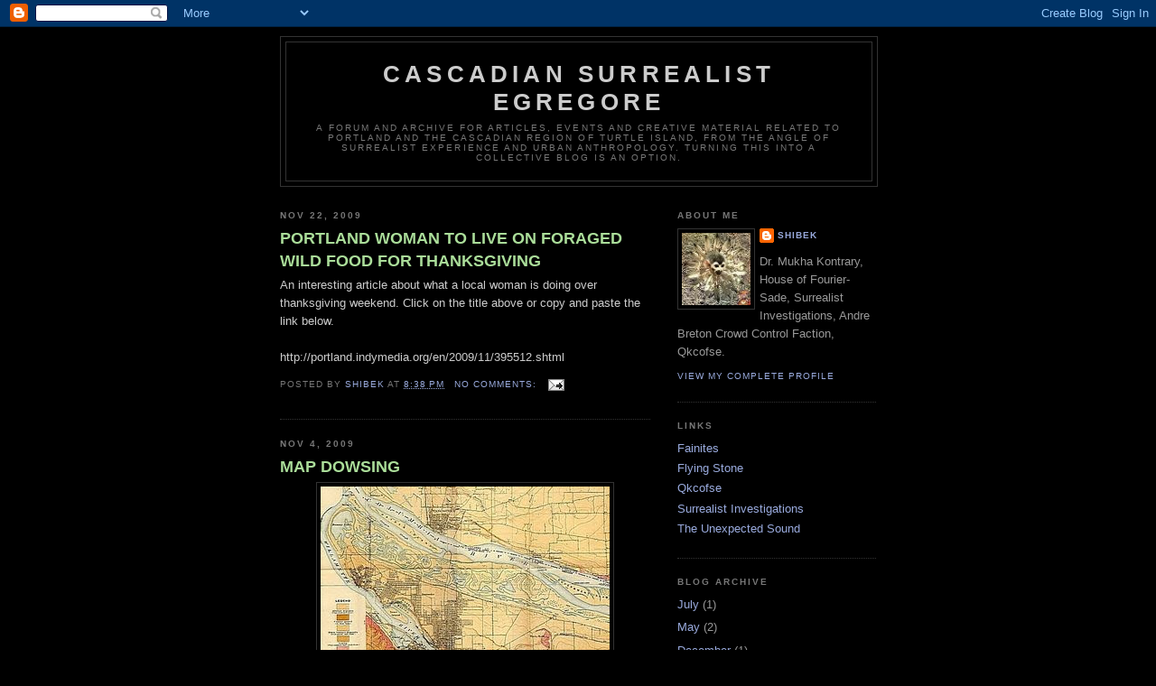

--- FILE ---
content_type: text/html; charset=UTF-8
request_url: https://egregorious.blogspot.com/2009/11/
body_size: 7915
content:
<!DOCTYPE html>
<html dir='ltr'>
<head>
<link href='https://www.blogger.com/static/v1/widgets/2944754296-widget_css_bundle.css' rel='stylesheet' type='text/css'/>
<meta content='text/html; charset=UTF-8' http-equiv='Content-Type'/>
<meta content='blogger' name='generator'/>
<link href='https://egregorious.blogspot.com/favicon.ico' rel='icon' type='image/x-icon'/>
<link href='http://egregorious.blogspot.com/2009/11/' rel='canonical'/>
<link rel="alternate" type="application/atom+xml" title="Cascadian Surrealist Egregore - Atom" href="https://egregorious.blogspot.com/feeds/posts/default" />
<link rel="alternate" type="application/rss+xml" title="Cascadian Surrealist Egregore - RSS" href="https://egregorious.blogspot.com/feeds/posts/default?alt=rss" />
<link rel="service.post" type="application/atom+xml" title="Cascadian Surrealist Egregore - Atom" href="https://www.blogger.com/feeds/5044885314663760463/posts/default" />
<!--Can't find substitution for tag [blog.ieCssRetrofitLinks]-->
<meta content='http://egregorious.blogspot.com/2009/11/' property='og:url'/>
<meta content='Cascadian Surrealist Egregore' property='og:title'/>
<meta content='A forum and archive for articles, events and creative material related to Portland and the Cascadian region of Turtle Island, from the angle of surrealist experience and urban anthropology. Turning this into a collective blog is an option.' property='og:description'/>
<title>Cascadian Surrealist Egregore: 11/1/09</title>
<style id='page-skin-1' type='text/css'><!--
/*
-----------------------------------------------
Blogger Template Style
Name:     Minima Black
Date:     26 Feb 2004
Updated by: Blogger Team
----------------------------------------------- */
/* Use this with templates/template-twocol.html */
body {
background:#000000;
margin:0;
color:#cccccc;
font: x-small "Trebuchet MS", Trebuchet, Verdana, Sans-serif;
font-size/* */:/**/small;
font-size: /**/small;
text-align: center;
}
a:link {
color:#99aadd;
text-decoration:none;
}
a:visited {
color:#aa77aa;
text-decoration:none;
}
a:hover {
color:#aadd99;
text-decoration:underline;
}
a img {
border-width:0;
}
/* Header
-----------------------------------------------
*/
#header-wrapper {
width:660px;
margin:0 auto 10px;
border:1px solid #333333;
}
#header-inner {
background-position: center;
margin-left: auto;
margin-right: auto;
}
#header {
margin: 5px;
border: 1px solid #333333;
text-align: center;
color:#cccccc;
}
#header h1 {
margin:5px 5px 0;
padding:15px 20px .25em;
line-height:1.2em;
text-transform:uppercase;
letter-spacing:.2em;
font: normal bold 200% 'Trebuchet MS',Trebuchet,Verdana,Sans-serif;
}
#header a {
color:#cccccc;
text-decoration:none;
}
#header a:hover {
color:#cccccc;
}
#header .description {
margin:0 5px 5px;
padding:0 20px 15px;
max-width:700px;
text-transform:uppercase;
letter-spacing:.2em;
line-height: 1.4em;
font: normal normal 78% 'Trebuchet MS', Trebuchet, Verdana, Sans-serif;
color: #777777;
}
#header img {
margin-left: auto;
margin-right: auto;
}
/* Outer-Wrapper
----------------------------------------------- */
#outer-wrapper {
width: 660px;
margin:0 auto;
padding:10px;
text-align:left;
font: normal normal 100% 'Trebuchet MS',Trebuchet,Verdana,Sans-serif;
}
#main-wrapper {
width: 410px;
float: left;
word-wrap: break-word; /* fix for long text breaking sidebar float in IE */
overflow: hidden;     /* fix for long non-text content breaking IE sidebar float */
}
#sidebar-wrapper {
width: 220px;
float: right;
word-wrap: break-word; /* fix for long text breaking sidebar float in IE */
overflow: hidden;     /* fix for long non-text content breaking IE sidebar float */
}
/* Headings
----------------------------------------------- */
h2 {
margin:1.5em 0 .75em;
font:normal bold 78% 'Trebuchet MS',Trebuchet,Arial,Verdana,Sans-serif;
line-height: 1.4em;
text-transform:uppercase;
letter-spacing:.2em;
color:#777777;
}
/* Posts
-----------------------------------------------
*/
h2.date-header {
margin:1.5em 0 .5em;
}
.post {
margin:.5em 0 1.5em;
border-bottom:1px dotted #333333;
padding-bottom:1.5em;
}
.post h3 {
margin:.25em 0 0;
padding:0 0 4px;
font-size:140%;
font-weight:normal;
line-height:1.4em;
color:#aadd99;
}
.post h3 a, .post h3 a:visited, .post h3 strong {
display:block;
text-decoration:none;
color:#aadd99;
font-weight:bold;
}
.post h3 strong, .post h3 a:hover {
color:#cccccc;
}
.post-body {
margin:0 0 .75em;
line-height:1.6em;
}
.post-body blockquote {
line-height:1.3em;
}
.post-footer {
margin: .75em 0;
color:#777777;
text-transform:uppercase;
letter-spacing:.1em;
font: normal normal 78% 'Trebuchet MS', Trebuchet, Arial, Verdana, Sans-serif;
line-height: 1.4em;
}
.comment-link {
margin-left:.6em;
}
.post img, table.tr-caption-container {
padding:4px;
border:1px solid #333333;
}
.tr-caption-container img {
border: none;
padding: 0;
}
.post blockquote {
margin:1em 20px;
}
.post blockquote p {
margin:.75em 0;
}
/* Comments
----------------------------------------------- */
#comments h4 {
margin:1em 0;
font-weight: bold;
line-height: 1.4em;
text-transform:uppercase;
letter-spacing:.2em;
color: #777777;
}
#comments-block {
margin:1em 0 1.5em;
line-height:1.6em;
}
#comments-block .comment-author {
margin:.5em 0;
}
#comments-block .comment-body {
margin:.25em 0 0;
}
#comments-block .comment-footer {
margin:-.25em 0 2em;
line-height: 1.4em;
text-transform:uppercase;
letter-spacing:.1em;
}
#comments-block .comment-body p {
margin:0 0 .75em;
}
.deleted-comment {
font-style:italic;
color:gray;
}
.feed-links {
clear: both;
line-height: 2.5em;
}
#blog-pager-newer-link {
float: left;
}
#blog-pager-older-link {
float: right;
}
#blog-pager {
text-align: center;
}
/* Sidebar Content
----------------------------------------------- */
.sidebar {
color: #999999;
line-height: 1.5em;
}
.sidebar ul {
list-style:none;
margin:0 0 0;
padding:0 0 0;
}
.sidebar li {
margin:0;
padding-top:0;
padding-right:0;
padding-bottom:.25em;
padding-left:15px;
text-indent:-15px;
line-height:1.5em;
}
.sidebar .widget, .main .widget {
border-bottom:1px dotted #333333;
margin:0 0 1.5em;
padding:0 0 1.5em;
}
.main .Blog {
border-bottom-width: 0;
}
/* Profile
----------------------------------------------- */
.profile-img {
float: left;
margin-top: 0;
margin-right: 5px;
margin-bottom: 5px;
margin-left: 0;
padding: 4px;
border: 1px solid #333333;
}
.profile-data {
margin:0;
text-transform:uppercase;
letter-spacing:.1em;
font: normal normal 78% 'Trebuchet MS', Trebuchet, Arial, Verdana, Sans-serif;
color: #777777;
font-weight: bold;
line-height: 1.6em;
}
.profile-datablock {
margin:.5em 0 .5em;
}
.profile-textblock {
margin: 0.5em 0;
line-height: 1.6em;
}
.profile-link {
font: normal normal 78% 'Trebuchet MS', Trebuchet, Arial, Verdana, Sans-serif;
text-transform: uppercase;
letter-spacing: .1em;
}
/* Footer
----------------------------------------------- */
#footer {
width:660px;
clear:both;
margin:0 auto;
padding-top:15px;
line-height: 1.6em;
text-transform:uppercase;
letter-spacing:.1em;
text-align: center;
}

--></style>
<link href='https://www.blogger.com/dyn-css/authorization.css?targetBlogID=5044885314663760463&amp;zx=becead95-5c0b-494a-bbfc-703dc6464141' media='none' onload='if(media!=&#39;all&#39;)media=&#39;all&#39;' rel='stylesheet'/><noscript><link href='https://www.blogger.com/dyn-css/authorization.css?targetBlogID=5044885314663760463&amp;zx=becead95-5c0b-494a-bbfc-703dc6464141' rel='stylesheet'/></noscript>
<meta name='google-adsense-platform-account' content='ca-host-pub-1556223355139109'/>
<meta name='google-adsense-platform-domain' content='blogspot.com'/>

</head>
<body>
<div class='navbar section' id='navbar'><div class='widget Navbar' data-version='1' id='Navbar1'><script type="text/javascript">
    function setAttributeOnload(object, attribute, val) {
      if(window.addEventListener) {
        window.addEventListener('load',
          function(){ object[attribute] = val; }, false);
      } else {
        window.attachEvent('onload', function(){ object[attribute] = val; });
      }
    }
  </script>
<div id="navbar-iframe-container"></div>
<script type="text/javascript" src="https://apis.google.com/js/platform.js"></script>
<script type="text/javascript">
      gapi.load("gapi.iframes:gapi.iframes.style.bubble", function() {
        if (gapi.iframes && gapi.iframes.getContext) {
          gapi.iframes.getContext().openChild({
              url: 'https://www.blogger.com/navbar/5044885314663760463?origin\x3dhttps://egregorious.blogspot.com',
              where: document.getElementById("navbar-iframe-container"),
              id: "navbar-iframe"
          });
        }
      });
    </script><script type="text/javascript">
(function() {
var script = document.createElement('script');
script.type = 'text/javascript';
script.src = '//pagead2.googlesyndication.com/pagead/js/google_top_exp.js';
var head = document.getElementsByTagName('head')[0];
if (head) {
head.appendChild(script);
}})();
</script>
</div></div>
<div id='outer-wrapper'><div id='wrap2'>
<!-- skip links for text browsers -->
<span id='skiplinks' style='display:none;'>
<a href='#main'>skip to main </a> |
      <a href='#sidebar'>skip to sidebar</a>
</span>
<div id='header-wrapper'>
<div class='header section' id='header'><div class='widget Header' data-version='1' id='Header1'>
<div id='header-inner'>
<div class='titlewrapper'>
<h1 class='title'>
<a href='https://egregorious.blogspot.com/'>
Cascadian Surrealist Egregore
</a>
</h1>
</div>
<div class='descriptionwrapper'>
<p class='description'><span>A forum and archive for articles, events and creative material related to Portland and the Cascadian region of Turtle Island, from the angle of surrealist experience and urban anthropology. Turning this into a collective blog is an option.</span></p>
</div>
</div>
</div></div>
</div>
<div id='content-wrapper'>
<div id='crosscol-wrapper' style='text-align:center'>
<div class='crosscol no-items section' id='crosscol'></div>
</div>
<div id='main-wrapper'>
<div class='main section' id='main'><div class='widget Blog' data-version='1' id='Blog1'>
<div class='blog-posts hfeed'>

          <div class="date-outer">
        
<h2 class='date-header'><span>Nov 22, 2009</span></h2>

          <div class="date-posts">
        
<div class='post-outer'>
<div class='post hentry uncustomized-post-template' itemprop='blogPost' itemscope='itemscope' itemtype='http://schema.org/BlogPosting'>
<meta content='5044885314663760463' itemprop='blogId'/>
<meta content='454069999791031743' itemprop='postId'/>
<a name='454069999791031743'></a>
<h3 class='post-title entry-title' itemprop='name'>
<a href='http://portland.indymedia.org/en/2009/11/395512.shtml'>PORTLAND WOMAN TO LIVE ON FORAGED WILD FOOD FOR THANKSGIVING</a>
</h3>
<div class='post-header'>
<div class='post-header-line-1'></div>
</div>
<div class='post-body entry-content' id='post-body-454069999791031743' itemprop='description articleBody'>
An interesting article about what a local woman is doing over thanksgiving weekend. Click on the title above or copy and paste the link below.<br /><br />http://portland.indymedia.org/en/2009/11/395512.shtml
<div style='clear: both;'></div>
</div>
<div class='post-footer'>
<div class='post-footer-line post-footer-line-1'>
<span class='post-author vcard'>
Posted by
<span class='fn' itemprop='author' itemscope='itemscope' itemtype='http://schema.org/Person'>
<meta content='https://www.blogger.com/profile/00766499001809323941' itemprop='url'/>
<a class='g-profile' href='https://www.blogger.com/profile/00766499001809323941' rel='author' title='author profile'>
<span itemprop='name'>Shibek</span>
</a>
</span>
</span>
<span class='post-timestamp'>
at
<meta content='http://egregorious.blogspot.com/2009/11/portland-woman-to-live-on-foraged-wild.html' itemprop='url'/>
<a class='timestamp-link' href='https://egregorious.blogspot.com/2009/11/portland-woman-to-live-on-foraged-wild.html' rel='bookmark' title='permanent link'><abbr class='published' itemprop='datePublished' title='2009-11-22T20:38:00-08:00'>8:38&#8239;PM</abbr></a>
</span>
<span class='post-comment-link'>
<a class='comment-link' href='https://www.blogger.com/comment/fullpage/post/5044885314663760463/454069999791031743' onclick=''>
No comments:
  </a>
</span>
<span class='post-icons'>
<span class='item-action'>
<a href='https://www.blogger.com/email-post/5044885314663760463/454069999791031743' title='Email Post'>
<img alt='' class='icon-action' height='13' src='https://resources.blogblog.com/img/icon18_email.gif' width='18'/>
</a>
</span>
<span class='item-control blog-admin pid-828546234'>
<a href='https://www.blogger.com/post-edit.g?blogID=5044885314663760463&postID=454069999791031743&from=pencil' title='Edit Post'>
<img alt='' class='icon-action' height='18' src='https://resources.blogblog.com/img/icon18_edit_allbkg.gif' width='18'/>
</a>
</span>
</span>
<div class='post-share-buttons goog-inline-block'>
</div>
</div>
<div class='post-footer-line post-footer-line-2'>
<span class='post-labels'>
</span>
</div>
<div class='post-footer-line post-footer-line-3'>
<span class='post-location'>
</span>
</div>
</div>
</div>
</div>

          </div></div>
        

          <div class="date-outer">
        
<h2 class='date-header'><span>Nov 4, 2009</span></h2>

          <div class="date-posts">
        
<div class='post-outer'>
<div class='post hentry uncustomized-post-template' itemprop='blogPost' itemscope='itemscope' itemtype='http://schema.org/BlogPosting'>
<meta content='https://blogger.googleusercontent.com/img/b/R29vZ2xl/AVvXsEiAE7RQ6qNGMkSj1HXoOk9hiVb2u9CcJz0z3qVI1cJdBRj-jAd2AcHxCgvveJ-Tbl1KkkaPWw-Hd-xj1ZvQHNLJDdQRk5gJR_riF_pa5ynfuZ9uzuWzpMc9SuFmo9SqY-tYZQaAgF32aA/s400/Portland+map+2.jpg' itemprop='image_url'/>
<meta content='5044885314663760463' itemprop='blogId'/>
<meta content='5572369192581482442' itemprop='postId'/>
<a name='5572369192581482442'></a>
<h3 class='post-title entry-title' itemprop='name'>
<a href='http://pdxsurr.blogspot.com/2006_03_01_archive.html'>MAP DOWSING</a>
</h3>
<div class='post-header'>
<div class='post-header-line-1'></div>
</div>
<div class='post-body entry-content' id='post-body-5572369192581482442' itemprop='description articleBody'>
<a href="https://blogger.googleusercontent.com/img/b/R29vZ2xl/AVvXsEiAE7RQ6qNGMkSj1HXoOk9hiVb2u9CcJz0z3qVI1cJdBRj-jAd2AcHxCgvveJ-Tbl1KkkaPWw-Hd-xj1ZvQHNLJDdQRk5gJR_riF_pa5ynfuZ9uzuWzpMc9SuFmo9SqY-tYZQaAgF32aA/s1600-h/Portland+map+2.jpg" onblur="try {parent.deselectBloggerImageGracefully();} catch(e) {}"><img alt="" border="0" id="BLOGGER_PHOTO_ID_5401628743513570546" src="https://blogger.googleusercontent.com/img/b/R29vZ2xl/AVvXsEiAE7RQ6qNGMkSj1HXoOk9hiVb2u9CcJz0z3qVI1cJdBRj-jAd2AcHxCgvveJ-Tbl1KkkaPWw-Hd-xj1ZvQHNLJDdQRk5gJR_riF_pa5ynfuZ9uzuWzpMc9SuFmo9SqY-tYZQaAgF32aA/s400/Portland+map+2.jpg" style="display:block; margin:0px auto 10px; text-align:center;cursor:pointer; cursor:hand;width: 320px; height: 229px;" /></a><br />Years ago the 'Paranoiac-Critical-Coyote' suggested itself from a Portland map. The related article (co-written with Brandon Freels) published on the Portland Surrealist Group's blog, Flying Stone, cited map reading as a form of interpretive delirium. To read that article click on the title above or copy and paste the link below.<br /><br />http://pdxsurr.blogspot.com/2006_03_01_archive.html<br /><br /> I've always enjoyed looking at, and dwelling on maps, not only to learn the areas I'm curious about, but to analyze the shapes and patterns therein. The suggestions of geography tempt the eye.* <br /><br />When one studies a city as a whole including its outskirts, one sees how the social context has sculpted its terrain and millions labor within the 'model.' This is how the arrangement of buildings and freeways tends to operate. It's built and maintained with a certain kind of circulation in mind. A long process of mass social irresponsibility has left the landscape irrevocably altered, but we can still move through this terrain like shadows, oneiric ethnographers and anomalous phenomena. One can find unique joys in paranoiac-figurative elements on the map, and perhaps discover real time zones or ambient centers that correspond to these larger geographical and oneiric themes. For example, if I were to walk to Kelly Point Park on the tip of North Portland, I would be somewhere on the nose of the Coyote. And so on. This is just one idea. If we don't seize the ability to make space our own, we will more easily forget that the footstep is new each day. <br /><br />*(I haven't directly referenced the material created by various surrealists and surrealist groups with regard to geography and poetic experience, but interested parties could spend a lot of time going through it. What comes to mind first are the concepts of Atopos developed in Stockholm (and elsewhere) and Exteriority, deveoped in Madrid (and elsewhere).
<div style='clear: both;'></div>
</div>
<div class='post-footer'>
<div class='post-footer-line post-footer-line-1'>
<span class='post-author vcard'>
Posted by
<span class='fn' itemprop='author' itemscope='itemscope' itemtype='http://schema.org/Person'>
<meta content='https://www.blogger.com/profile/00766499001809323941' itemprop='url'/>
<a class='g-profile' href='https://www.blogger.com/profile/00766499001809323941' rel='author' title='author profile'>
<span itemprop='name'>Shibek</span>
</a>
</span>
</span>
<span class='post-timestamp'>
at
<meta content='http://egregorious.blogspot.com/2009/11/map-dowsing.html' itemprop='url'/>
<a class='timestamp-link' href='https://egregorious.blogspot.com/2009/11/map-dowsing.html' rel='bookmark' title='permanent link'><abbr class='published' itemprop='datePublished' title='2009-11-04T04:17:00-08:00'>4:17&#8239;AM</abbr></a>
</span>
<span class='post-comment-link'>
<a class='comment-link' href='https://www.blogger.com/comment/fullpage/post/5044885314663760463/5572369192581482442' onclick=''>
No comments:
  </a>
</span>
<span class='post-icons'>
<span class='item-action'>
<a href='https://www.blogger.com/email-post/5044885314663760463/5572369192581482442' title='Email Post'>
<img alt='' class='icon-action' height='13' src='https://resources.blogblog.com/img/icon18_email.gif' width='18'/>
</a>
</span>
<span class='item-control blog-admin pid-828546234'>
<a href='https://www.blogger.com/post-edit.g?blogID=5044885314663760463&postID=5572369192581482442&from=pencil' title='Edit Post'>
<img alt='' class='icon-action' height='18' src='https://resources.blogblog.com/img/icon18_edit_allbkg.gif' width='18'/>
</a>
</span>
</span>
<div class='post-share-buttons goog-inline-block'>
</div>
</div>
<div class='post-footer-line post-footer-line-2'>
<span class='post-labels'>
</span>
</div>
<div class='post-footer-line post-footer-line-3'>
<span class='post-location'>
</span>
</div>
</div>
</div>
</div>

        </div></div>
      
</div>
<div class='blog-pager' id='blog-pager'>
<span id='blog-pager-newer-link'>
<a class='blog-pager-newer-link' href='https://egregorious.blogspot.com/' id='Blog1_blog-pager-newer-link' title='Newer Posts'>Newer Posts</a>
</span>
<span id='blog-pager-older-link'>
<a class='blog-pager-older-link' href='https://egregorious.blogspot.com/search?updated-max=2009-11-04T04:17:00-08:00&amp;max-results=50' id='Blog1_blog-pager-older-link' title='Older Posts'>Older Posts</a>
</span>
<a class='home-link' href='https://egregorious.blogspot.com/'>Home</a>
</div>
<div class='clear'></div>
<div class='blog-feeds'>
<div class='feed-links'>
Subscribe to:
<a class='feed-link' href='https://egregorious.blogspot.com/feeds/posts/default' target='_blank' type='application/atom+xml'>Comments (Atom)</a>
</div>
</div>
</div></div>
</div>
<div id='sidebar-wrapper'>
<div class='sidebar section' id='sidebar'><div class='widget Profile' data-version='1' id='Profile1'>
<h2>About Me</h2>
<div class='widget-content'>
<a href='https://www.blogger.com/profile/00766499001809323941'><img alt='My photo' class='profile-img' height='80' src='//blogger.googleusercontent.com/img/b/R29vZ2xl/AVvXsEjGB46oJTn7GEkZ9TqBO5ueJEnz8NjKquH59nUAjY4Xx4RtnuMkAIrPU_Ql2c6ZZ7lziSim0rgsXQ3oHGZ4VZQ3hdBU3h8vTE-s0Se0gEaAq6LGRFVjalqDNgLwmPxISQ/s220/sssmallermonkeyflower.jpg' width='76'/></a>
<dl class='profile-datablock'>
<dt class='profile-data'>
<a class='profile-name-link g-profile' href='https://www.blogger.com/profile/00766499001809323941' rel='author' style='background-image: url(//www.blogger.com/img/logo-16.png);'>
Shibek
</a>
</dt>
<dd class='profile-textblock'>Dr. Mukha Kontrary, House of Fourier-Sade, Surrealist Investigations, Andre Breton Crowd Control Faction, Qkcofse.</dd>
</dl>
<a class='profile-link' href='https://www.blogger.com/profile/00766499001809323941' rel='author'>View my complete profile</a>
<div class='clear'></div>
</div>
</div><div class='widget LinkList' data-version='1' id='LinkList1'>
<h2>Links</h2>
<div class='widget-content'>
<ul>
<li><a href='http://fainites.blogspot.com/'>Fainites</a></li>
<li><a href='http://pdxsurr.blogspot.com/'>Flying Stone</a></li>
<li><a href='http://freemusicarchive.org/music/Qkcofse'>Qkcofse</a></li>
<li><a href='http://groups.yahoo.com/group/surrealistinvestigations/'>Surrealist Investigations</a></li>
<li><a href='http://theunexpectedsound.blogspot.com/'>The Unexpected Sound</a></li>
</ul>
<div class='clear'></div>
</div>
</div><div class='widget BlogArchive' data-version='1' id='BlogArchive1'>
<h2>Blog Archive</h2>
<div class='widget-content'>
<div id='ArchiveList'>
<div id='BlogArchive1_ArchiveList'>
<ul class='flat'>
<li class='archivedate'>
<a href='https://egregorious.blogspot.com/2013/07/'>July</a> (1)
      </li>
<li class='archivedate'>
<a href='https://egregorious.blogspot.com/2012/05/'>May</a> (2)
      </li>
<li class='archivedate'>
<a href='https://egregorious.blogspot.com/2011/12/'>December</a> (1)
      </li>
<li class='archivedate'>
<a href='https://egregorious.blogspot.com/2011/07/'>July</a> (1)
      </li>
<li class='archivedate'>
<a href='https://egregorious.blogspot.com/2011/01/'>January</a> (2)
      </li>
<li class='archivedate'>
<a href='https://egregorious.blogspot.com/2010/06/'>June</a> (1)
      </li>
<li class='archivedate'>
<a href='https://egregorious.blogspot.com/2010/02/'>February</a> (1)
      </li>
<li class='archivedate'>
<a href='https://egregorious.blogspot.com/2010/01/'>January</a> (1)
      </li>
<li class='archivedate'>
<a href='https://egregorious.blogspot.com/2009/11/'>November</a> (2)
      </li>
<li class='archivedate'>
<a href='https://egregorious.blogspot.com/2009/09/'>September</a> (1)
      </li>
<li class='archivedate'>
<a href='https://egregorious.blogspot.com/2009/07/'>July</a> (2)
      </li>
<li class='archivedate'>
<a href='https://egregorious.blogspot.com/2009/06/'>June</a> (1)
      </li>
<li class='archivedate'>
<a href='https://egregorious.blogspot.com/2009/05/'>May</a> (1)
      </li>
<li class='archivedate'>
<a href='https://egregorious.blogspot.com/2009/03/'>March</a> (1)
      </li>
<li class='archivedate'>
<a href='https://egregorious.blogspot.com/2009/01/'>January</a> (1)
      </li>
<li class='archivedate'>
<a href='https://egregorious.blogspot.com/2008/12/'>December</a> (3)
      </li>
<li class='archivedate'>
<a href='https://egregorious.blogspot.com/2008/09/'>September</a> (1)
      </li>
<li class='archivedate'>
<a href='https://egregorious.blogspot.com/2008/08/'>August</a> (2)
      </li>
<li class='archivedate'>
<a href='https://egregorious.blogspot.com/2008/07/'>July</a> (4)
      </li>
<li class='archivedate'>
<a href='https://egregorious.blogspot.com/2008/05/'>May</a> (1)
      </li>
<li class='archivedate'>
<a href='https://egregorious.blogspot.com/2008/03/'>March</a> (2)
      </li>
<li class='archivedate'>
<a href='https://egregorious.blogspot.com/2008/02/'>February</a> (9)
      </li>
</ul>
</div>
</div>
<div class='clear'></div>
</div>
</div></div>
</div>
<!-- spacer for skins that want sidebar and main to be the same height-->
<div class='clear'>&#160;</div>
</div>
<!-- end content-wrapper -->
<div id='footer-wrapper'>
<div class='footer no-items section' id='footer'></div>
</div>
</div></div>
<!-- end outer-wrapper -->

<script type="text/javascript" src="https://www.blogger.com/static/v1/widgets/719476776-widgets.js"></script>
<script type='text/javascript'>
window['__wavt'] = 'AOuZoY4VUGS2MFOPAeJ-MiXTSjRUjwL9wg:1769177427198';_WidgetManager._Init('//www.blogger.com/rearrange?blogID\x3d5044885314663760463','//egregorious.blogspot.com/2009/11/','5044885314663760463');
_WidgetManager._SetDataContext([{'name': 'blog', 'data': {'blogId': '5044885314663760463', 'title': 'Cascadian Surrealist Egregore', 'url': 'https://egregorious.blogspot.com/2009/11/', 'canonicalUrl': 'http://egregorious.blogspot.com/2009/11/', 'homepageUrl': 'https://egregorious.blogspot.com/', 'searchUrl': 'https://egregorious.blogspot.com/search', 'canonicalHomepageUrl': 'http://egregorious.blogspot.com/', 'blogspotFaviconUrl': 'https://egregorious.blogspot.com/favicon.ico', 'bloggerUrl': 'https://www.blogger.com', 'hasCustomDomain': false, 'httpsEnabled': true, 'enabledCommentProfileImages': true, 'gPlusViewType': 'FILTERED_POSTMOD', 'adultContent': false, 'analyticsAccountNumber': '', 'encoding': 'UTF-8', 'locale': 'en-US', 'localeUnderscoreDelimited': 'en', 'languageDirection': 'ltr', 'isPrivate': false, 'isMobile': false, 'isMobileRequest': false, 'mobileClass': '', 'isPrivateBlog': false, 'isDynamicViewsAvailable': true, 'feedLinks': '\x3clink rel\x3d\x22alternate\x22 type\x3d\x22application/atom+xml\x22 title\x3d\x22Cascadian Surrealist Egregore - Atom\x22 href\x3d\x22https://egregorious.blogspot.com/feeds/posts/default\x22 /\x3e\n\x3clink rel\x3d\x22alternate\x22 type\x3d\x22application/rss+xml\x22 title\x3d\x22Cascadian Surrealist Egregore - RSS\x22 href\x3d\x22https://egregorious.blogspot.com/feeds/posts/default?alt\x3drss\x22 /\x3e\n\x3clink rel\x3d\x22service.post\x22 type\x3d\x22application/atom+xml\x22 title\x3d\x22Cascadian Surrealist Egregore - Atom\x22 href\x3d\x22https://www.blogger.com/feeds/5044885314663760463/posts/default\x22 /\x3e\n', 'meTag': '', 'adsenseHostId': 'ca-host-pub-1556223355139109', 'adsenseHasAds': false, 'adsenseAutoAds': false, 'boqCommentIframeForm': true, 'loginRedirectParam': '', 'view': '', 'dynamicViewsCommentsSrc': '//www.blogblog.com/dynamicviews/4224c15c4e7c9321/js/comments.js', 'dynamicViewsScriptSrc': '//www.blogblog.com/dynamicviews/00d9e3c56f0dbcee', 'plusOneApiSrc': 'https://apis.google.com/js/platform.js', 'disableGComments': true, 'interstitialAccepted': false, 'sharing': {'platforms': [{'name': 'Get link', 'key': 'link', 'shareMessage': 'Get link', 'target': ''}, {'name': 'Facebook', 'key': 'facebook', 'shareMessage': 'Share to Facebook', 'target': 'facebook'}, {'name': 'BlogThis!', 'key': 'blogThis', 'shareMessage': 'BlogThis!', 'target': 'blog'}, {'name': 'X', 'key': 'twitter', 'shareMessage': 'Share to X', 'target': 'twitter'}, {'name': 'Pinterest', 'key': 'pinterest', 'shareMessage': 'Share to Pinterest', 'target': 'pinterest'}, {'name': 'Email', 'key': 'email', 'shareMessage': 'Email', 'target': 'email'}], 'disableGooglePlus': true, 'googlePlusShareButtonWidth': 0, 'googlePlusBootstrap': '\x3cscript type\x3d\x22text/javascript\x22\x3ewindow.___gcfg \x3d {\x27lang\x27: \x27en\x27};\x3c/script\x3e'}, 'hasCustomJumpLinkMessage': false, 'jumpLinkMessage': 'Read more', 'pageType': 'archive', 'pageName': '11/1/09', 'pageTitle': 'Cascadian Surrealist Egregore: 11/1/09'}}, {'name': 'features', 'data': {}}, {'name': 'messages', 'data': {'edit': 'Edit', 'linkCopiedToClipboard': 'Link copied to clipboard!', 'ok': 'Ok', 'postLink': 'Post Link'}}, {'name': 'template', 'data': {'isResponsive': false, 'isAlternateRendering': false, 'isCustom': false}}, {'name': 'view', 'data': {'classic': {'name': 'classic', 'url': '?view\x3dclassic'}, 'flipcard': {'name': 'flipcard', 'url': '?view\x3dflipcard'}, 'magazine': {'name': 'magazine', 'url': '?view\x3dmagazine'}, 'mosaic': {'name': 'mosaic', 'url': '?view\x3dmosaic'}, 'sidebar': {'name': 'sidebar', 'url': '?view\x3dsidebar'}, 'snapshot': {'name': 'snapshot', 'url': '?view\x3dsnapshot'}, 'timeslide': {'name': 'timeslide', 'url': '?view\x3dtimeslide'}, 'isMobile': false, 'title': 'Cascadian Surrealist Egregore', 'description': 'A forum and archive for articles, events and creative material related to Portland and the Cascadian region of Turtle Island, from the angle of surrealist experience and urban anthropology. Turning this into a collective blog is an option.', 'url': 'https://egregorious.blogspot.com/2009/11/', 'type': 'feed', 'isSingleItem': false, 'isMultipleItems': true, 'isError': false, 'isPage': false, 'isPost': false, 'isHomepage': false, 'isArchive': true, 'isLabelSearch': false, 'archive': {'year': 2009, 'month': 11, 'rangeMessage': 'Showing posts from November, 2009'}}}]);
_WidgetManager._RegisterWidget('_NavbarView', new _WidgetInfo('Navbar1', 'navbar', document.getElementById('Navbar1'), {}, 'displayModeFull'));
_WidgetManager._RegisterWidget('_HeaderView', new _WidgetInfo('Header1', 'header', document.getElementById('Header1'), {}, 'displayModeFull'));
_WidgetManager._RegisterWidget('_BlogView', new _WidgetInfo('Blog1', 'main', document.getElementById('Blog1'), {'cmtInteractionsEnabled': false, 'lightboxEnabled': true, 'lightboxModuleUrl': 'https://www.blogger.com/static/v1/jsbin/3314219954-lbx.js', 'lightboxCssUrl': 'https://www.blogger.com/static/v1/v-css/828616780-lightbox_bundle.css'}, 'displayModeFull'));
_WidgetManager._RegisterWidget('_ProfileView', new _WidgetInfo('Profile1', 'sidebar', document.getElementById('Profile1'), {}, 'displayModeFull'));
_WidgetManager._RegisterWidget('_LinkListView', new _WidgetInfo('LinkList1', 'sidebar', document.getElementById('LinkList1'), {}, 'displayModeFull'));
_WidgetManager._RegisterWidget('_BlogArchiveView', new _WidgetInfo('BlogArchive1', 'sidebar', document.getElementById('BlogArchive1'), {'languageDirection': 'ltr', 'loadingMessage': 'Loading\x26hellip;'}, 'displayModeFull'));
</script>
</body>
</html>